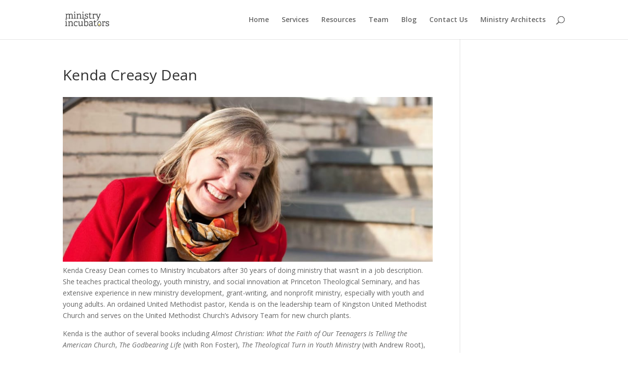

--- FILE ---
content_type: text/html; charset=UTF-8
request_url: https://ministryincubators.com/wp-admin/admin-ajax.php
body_size: 1080
content:
{"messages":[{"post_title":"Site-wide","type":"messenger","theme":"canvas","animation":"slide","headline":"Sign up for Updates","icon":"","message":"<div class=\"ig_form_container layout_inline\"><\/div>\n","use_form":"yes","form_style":"style_0","form_layout":"inline","form_bg_color":"","form_text_color":"","form_header":"","form_html_original":"<!-- Begin MailChimp Signup Form -->\r\n<link href=\"\/\/cdn-images.mailchimp.com\/embedcode\/slim-081711.css\" rel=\"stylesheet\" type=\"text\/css\">\r\n<style type=\"text\/css\">\r\n\t#mc_embed_signup{background:#fff; clear:left; font:14px Helvetica,Arial,sans-serif; }\r\n\t\/* Add your own MailChimp form style overrides in your site stylesheet or in this style block.\r\n\t   We recommend moving this block and the preceding CSS link to the HEAD of your HTML file. *\/\r\n<\/style>\r\n<div id=\"mc_embed_signup\">\r\n<form action=\"\/\/ministryincubators.us10.list-manage.com\/subscribe\/post?u=1350cccbdbc6560233c096588&id=acc74d6aeb\" method=\"post\" id=\"mc-embedded-subscribe-form\" name=\"mc-embedded-subscribe-form\" class=\"validate\" target=\"_blank\" novalidate>\r\n    <div id=\"mc_embed_signup_scroll\">\r\n\t<label for=\"mce-EMAIL\">Subscribe to our mailing list<\/label>\r\n\t<input type=\"email\" value=\"\" name=\"EMAIL\" class=\"email\" id=\"mce-EMAIL\" placeholder=\"email address\" required>\r\n    <!-- real people should not fill this in and expect good things - do not remove this or risk form bot signups-->\r\n    <div style=\"position: absolute; left: -5000px;\"><input type=\"text\" name=\"b_1350cccbdbc6560233c096588_acc74d6aeb\" tabindex=\"-1\" value=\"\"><\/div>\r\n    <div class=\"clear\"><input type=\"submit\" value=\"Subscribe\" name=\"subscribe\" id=\"mc-embedded-subscribe\" class=\"button\"><\/div>\r\n    <\/div>\r\n<\/form>\r\n<\/div>\r\n\r\n<!--End mc_embed_signup-->","form_footer":"","label":"Subscribe","link":"","use_theme_defaults":"yes","bg_color":"","text_color":"","cta_bg_color":"","cta_text_color":"","position":"22","custom_css":"#ig_this_message .ig_headline{ \/* font-size: 3em !important; *\/ }","custom_js":"<script type=\"text\/javascript\"> \/* add your js code here *\/ <\/script>","id":"923","delay_time":"3","retargeting":"yes","campaign_id":922,"expiry_time":"current_session","retargeting_clicked":"yes","expiry_time_clicked":"+1 year","title":"","form_html":"<!-- Begin MailChimp Signup Form -->\r\n<link href=\"\/\/cdn-images.mailchimp.com\/embedcode\/slim-081711.css\" rel=\"stylesheet\" type=\"text\/css\">\r\n<style type=\"text\/css\">\r\n\t#mc_embed_signup{background:#fff; clear:left; font:14px Helvetica,Arial,sans-serif; }\r\n\t\/* Add your own MailChimp form style overrides in your site stylesheet or in this style block.\r\n\t   We recommend moving this block and the preceding CSS link to the HEAD of your HTML file. *\/\r\n<\/style>\r\n<div id=\"mc_embed_signup\">\r\n<form action=\"\/\/ministryincubators.us10.list-manage.com\/subscribe\/post?u=1350cccbdbc6560233c096588&id=acc74d6aeb\" method=\"post\" id=\"mc-embedded-subscribe-form\" name=\"mc-embedded-subscribe-form\" class=\"validate\" target=\"_blank\" novalidate>\r\n    <div id=\"mc_embed_signup_scroll\">\r\n\t<label for=\"mce-EMAIL\">Subscribe to our mailing list<\/label>\r\n\t<input type=\"email\" value=\"\" name=\"EMAIL\" class=\"email\" id=\"mce-EMAIL\" placeholder=\"email address\" required>\r\n    <!-- real people should not fill this in and expect good things - do not remove this or risk form bot signups-->\r\n    <div style=\"position: absolute; left: -5000px;\"><input type=\"text\" name=\"b_1350cccbdbc6560233c096588_acc74d6aeb\" tabindex=\"-1\" value=\"\"><\/div>\r\n    <div class=\"clear\"><input type=\"submit\" value=\"Subscribe\" name=\"subscribe\" id=\"mc-embedded-subscribe\" class=\"button\"><\/div>\r\n    <\/div>\r\n<\/form>\r\n<\/div>\r\n\r\n<!--End mc_embed_signup-->"}],"ajax_url":"https:\/\/ministryincubators.com\/wp-admin\/admin-ajax.php","defaults":{"icon":"https:\/\/ministryincubators.com\/wp-content\/plugins\/icegram\/lite\/assets\/images\/icegram-logo-branding-64-grey.png","powered_by_logo":"","powered_by_text":""},"scripts":["https:\/\/ministryincubators.com\/wp-content\/plugins\/icegram\/lite\/assets\/js\/icegram.min.js?var="],"css":["https:\/\/ministryincubators.com\/wp-content\/plugins\/icegram\/lite\/assets\/css\/frontend.min.css?var=","https:\/\/ministryincubators.com\/wp-content\/plugins\/icegram\/lite\/message-types\/messenger\/themes\/messenger.min.css?var=","https:\/\/ministryincubators.com\/wp-content\/plugins\/icegram\/lite\/message-types\/messenger\/themes\/canvas.css?var="]}